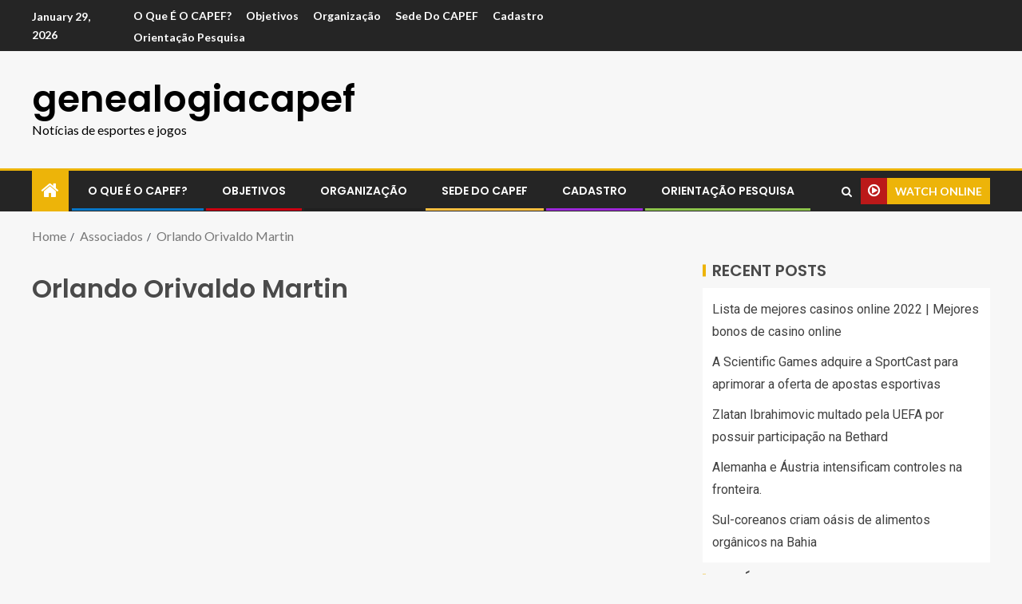

--- FILE ---
content_type: text/html; charset=UTF-8
request_url: https://genealogiacapef.com.br/associados/orlando-orivaldo-martin
body_size: 9517
content:
<!doctype html>
<html lang="en-US"
	prefix="og: https://ogp.me/ns#" >
<head>
    <meta charset="UTF-8">
    <meta name="viewport" content="width=device-width, initial-scale=1">
    <link rel="profile" href="https://gmpg.org/xfn/11">

    <title>Orlando Orivaldo Martin - genealogiacapef</title>

		<!-- All in One SEO 4.0.18 -->
		<link rel="canonical" href="https://genealogiacapef.com.br/associados/orlando-orivaldo-martin" />
		<meta property="og:site_name" content="genealogiacapef - Notícias de esportes e jogos" />
		<meta property="og:type" content="article" />
		<meta property="og:title" content="Orlando Orivaldo Martin - genealogiacapef" />
		<meta property="og:url" content="https://genealogiacapef.com.br/associados/orlando-orivaldo-martin" />
		<meta property="article:published_time" content="2021-03-26T11:24:30Z" />
		<meta property="article:modified_time" content="2021-03-26T11:24:30Z" />
		<meta property="twitter:card" content="summary" />
		<meta property="twitter:domain" content="genealogiacapef.com.br" />
		<meta property="twitter:title" content="Orlando Orivaldo Martin - genealogiacapef" />
		<script type="application/ld+json" class="aioseo-schema">
			{"@context":"https:\/\/schema.org","@graph":[{"@type":"WebSite","@id":"https:\/\/genealogiacapef.com.br\/#website","url":"https:\/\/genealogiacapef.com.br\/","name":"genealogiacapef","description":"Not\u00edcias de esportes e jogos","publisher":{"@id":"https:\/\/genealogiacapef.com.br\/#organization"}},{"@type":"Organization","@id":"https:\/\/genealogiacapef.com.br\/#organization","name":"CAPEF","url":"https:\/\/genealogiacapef.com.br\/"},{"@type":"BreadcrumbList","@id":"https:\/\/genealogiacapef.com.br\/associados\/orlando-orivaldo-martin#breadcrumblist","itemListElement":[{"@type":"ListItem","@id":"https:\/\/genealogiacapef.com.br\/#listItem","position":"1","item":{"@id":"https:\/\/genealogiacapef.com.br\/#item","name":"Home","description":"\u00daltimas Not\u00edcias Observa\u00e7\u00e3o: Onde se l\u00ea: RS-138 de Teut\u00f4nia, Leia se: \"RS-128 de Assembleia Geral Ordin\u00e1ria Aos nove dias do m\u00eas de mar\u00e7o de dois mil e dezenove, com in\u00edcio \u00e0s quatorze horas, sua sede social, reuniram-se em segunda convoca\u00e7\u00e3o, os s\u00f3cios do Centro de Apoio a Pesquisas e Encontros Familiares \u2013 CAPEF, em Assembleia...","url":"https:\/\/genealogiacapef.com.br\/"},"nextItem":"https:\/\/genealogiacapef.com.br\/associados#listItem"},{"@type":"ListItem","@id":"https:\/\/genealogiacapef.com.br\/associados#listItem","position":"2","item":{"@id":"https:\/\/genealogiacapef.com.br\/associados#item","name":"Associados","description":"Translator Associados Exibir # # Nome E-mail 1 Lothar Schaefer 2 \u00c9lio Dahmer 3 Silvo Landmeier 4 Lucildo Ahlert 5 Herbert Carlos Lohmann 6 Waldemar Richter 7 Nelma Fritsch 8 Luiz Agostinho Radaelli 9 Ademar Breitenbach 10 Eloni Jos\u00e9 Salvi 11 Iraci Hofstaetter Perin 12 Alan Rafael Ahlert 13 Miron Ritt 14 Luiz...","url":"https:\/\/genealogiacapef.com.br\/associados"},"nextItem":"https:\/\/genealogiacapef.com.br\/associados\/orlando-orivaldo-martin#listItem","previousItem":"https:\/\/genealogiacapef.com.br\/#listItem"},{"@type":"ListItem","@id":"https:\/\/genealogiacapef.com.br\/associados\/orlando-orivaldo-martin#listItem","position":"3","item":{"@id":"https:\/\/genealogiacapef.com.br\/associados\/orlando-orivaldo-martin#item","name":"Orlando Orivaldo Martin","url":"https:\/\/genealogiacapef.com.br\/associados\/orlando-orivaldo-martin"},"previousItem":"https:\/\/genealogiacapef.com.br\/associados#listItem"}]},{"@type":"WebPage","@id":"https:\/\/genealogiacapef.com.br\/associados\/orlando-orivaldo-martin#webpage","url":"https:\/\/genealogiacapef.com.br\/associados\/orlando-orivaldo-martin","name":"Orlando Orivaldo Martin - genealogiacapef","inLanguage":"en-US","isPartOf":{"@id":"https:\/\/genealogiacapef.com.br\/#website"},"breadcrumb":{"@id":"https:\/\/genealogiacapef.com.br\/associados\/orlando-orivaldo-martin#breadcrumblist"},"datePublished":"2021-03-26T11:24:30+00:00","dateModified":"2021-03-26T11:24:30+00:00"}]}
		</script>
		<!-- All in One SEO -->

<link rel='dns-prefetch' href='//fonts.googleapis.com' />
<link rel='dns-prefetch' href='//s.w.org' />
<link rel="alternate" type="application/rss+xml" title="genealogiacapef &raquo; Feed" href="https://genealogiacapef.com.br/feed" />
<link rel="alternate" type="application/rss+xml" title="genealogiacapef &raquo; Comments Feed" href="https://genealogiacapef.com.br/comments/feed" />
		<script type="text/javascript">
			window._wpemojiSettings = {"baseUrl":"https:\/\/s.w.org\/images\/core\/emoji\/13.0.1\/72x72\/","ext":".png","svgUrl":"https:\/\/s.w.org\/images\/core\/emoji\/13.0.1\/svg\/","svgExt":".svg","source":{"concatemoji":"https:\/\/genealogiacapef.com.br\/wp-includes\/js\/wp-emoji-release.min.js?ver=5.7.14"}};
			!function(e,a,t){var n,r,o,i=a.createElement("canvas"),p=i.getContext&&i.getContext("2d");function s(e,t){var a=String.fromCharCode;p.clearRect(0,0,i.width,i.height),p.fillText(a.apply(this,e),0,0);e=i.toDataURL();return p.clearRect(0,0,i.width,i.height),p.fillText(a.apply(this,t),0,0),e===i.toDataURL()}function c(e){var t=a.createElement("script");t.src=e,t.defer=t.type="text/javascript",a.getElementsByTagName("head")[0].appendChild(t)}for(o=Array("flag","emoji"),t.supports={everything:!0,everythingExceptFlag:!0},r=0;r<o.length;r++)t.supports[o[r]]=function(e){if(!p||!p.fillText)return!1;switch(p.textBaseline="top",p.font="600 32px Arial",e){case"flag":return s([127987,65039,8205,9895,65039],[127987,65039,8203,9895,65039])?!1:!s([55356,56826,55356,56819],[55356,56826,8203,55356,56819])&&!s([55356,57332,56128,56423,56128,56418,56128,56421,56128,56430,56128,56423,56128,56447],[55356,57332,8203,56128,56423,8203,56128,56418,8203,56128,56421,8203,56128,56430,8203,56128,56423,8203,56128,56447]);case"emoji":return!s([55357,56424,8205,55356,57212],[55357,56424,8203,55356,57212])}return!1}(o[r]),t.supports.everything=t.supports.everything&&t.supports[o[r]],"flag"!==o[r]&&(t.supports.everythingExceptFlag=t.supports.everythingExceptFlag&&t.supports[o[r]]);t.supports.everythingExceptFlag=t.supports.everythingExceptFlag&&!t.supports.flag,t.DOMReady=!1,t.readyCallback=function(){t.DOMReady=!0},t.supports.everything||(n=function(){t.readyCallback()},a.addEventListener?(a.addEventListener("DOMContentLoaded",n,!1),e.addEventListener("load",n,!1)):(e.attachEvent("onload",n),a.attachEvent("onreadystatechange",function(){"complete"===a.readyState&&t.readyCallback()})),(n=t.source||{}).concatemoji?c(n.concatemoji):n.wpemoji&&n.twemoji&&(c(n.twemoji),c(n.wpemoji)))}(window,document,window._wpemojiSettings);
		</script>
		<style type="text/css">
img.wp-smiley,
img.emoji {
	display: inline !important;
	border: none !important;
	box-shadow: none !important;
	height: 1em !important;
	width: 1em !important;
	margin: 0 .07em !important;
	vertical-align: -0.1em !important;
	background: none !important;
	padding: 0 !important;
}
</style>
	<link rel='stylesheet' id='wp-block-library-css'  href='https://genealogiacapef.com.br/wp-includes/css/dist/block-library/style.min.css?ver=5.7.14' type='text/css' media='all' />
<link rel='stylesheet' id='font-awesome-css'  href='https://genealogiacapef.com.br/wp-content/themes/enternews/assets/font-awesome/css/font-awesome.min.css?ver=5.7.14' type='text/css' media='all' />
<link rel='stylesheet' id='bootstrap-css'  href='https://genealogiacapef.com.br/wp-content/themes/enternews/assets/bootstrap/css/bootstrap.min.css?ver=5.7.14' type='text/css' media='all' />
<link rel='stylesheet' id='slick-css-css'  href='https://genealogiacapef.com.br/wp-content/themes/enternews/assets/slick/css/slick.min.css?ver=5.7.14' type='text/css' media='all' />
<link rel='stylesheet' id='sidr-css'  href='https://genealogiacapef.com.br/wp-content/themes/enternews/assets/sidr/css/jquery.sidr.dark.css?ver=5.7.14' type='text/css' media='all' />
<link rel='stylesheet' id='magnific-popup-css'  href='https://genealogiacapef.com.br/wp-content/themes/enternews/assets/magnific-popup/magnific-popup.css?ver=5.7.14' type='text/css' media='all' />
<link rel='stylesheet' id='enternews-google-fonts-css'  href='https://fonts.googleapis.com/css?family=Lato:400,300,400italic,900,700|Poppins:300,400,500,600,700|Roboto:100,300,400,500,700&#038;subset=latin,latin-ext' type='text/css' media='all' />
<link rel='stylesheet' id='enternews-style-css'  href='https://genealogiacapef.com.br/wp-content/themes/enternews/style.css?ver=5.7.14' type='text/css' media='all' />
<style id='enternews-style-inline-css' type='text/css'>

        
        body,
        button,
        input,
        select,
        optgroup,
        textarea,
        p,
        .min-read,
        .enternews-widget.widget ul.cat-links li a
        {
        font-family: Lato;
        }
    
                .enternews-widget.widget ul.nav-tabs li a,
        .nav-tabs>li,
        .main-navigation ul li a,
        body .post-excerpt,
        .sidebar-area .social-widget-menu ul li a .screen-reader-text,
        .site-title, h1, h2, h3, h4, h5, h6 {
        font-family: Poppins;
        }
    
                .enternews-widget.widget .widget-title + ul li a,
        h4.af-author-display-name,
        .exclusive-posts .marquee a .circle-title-texts h4,
        .read-title h4 {
        font-family: Roboto;
        }

    

                #af-preloader{
        background-color: #f5f2ee        }
    
        
        body.aft-default-mode .aft-widget-background-secondary-background.widget.enternews_youtube_video_slider_widget .widget-block .af-widget-body,
        body .post-excerpt::before,
        .enternews-widget .woocommerce-product-search button[type="submit"],
        body .enternews_author_info_widget.aft-widget-background-secondary-background.widget .widget-block,
        body .aft-widget-background-secondary-background.widget .widget-block .read-single,
        .secondary-sidebar-background #secondary,
        body .enternews_tabbed_posts_widget .nav-tabs > li > a.active,
        body .enternews_tabbed_posts_widget .nav-tabs > li > a.active:hover,
        body.aft-default-mode .enternews_posts_slider_widget.aft-widget-background-secondary-background .widget-block,
        body.aft-dark-mode .enternews_posts_slider_widget.aft-widget-background-secondary-background .widget-block,

        .aft-widget-background-secondary-background .social-widget-menu ul li a,
        .aft-widget-background-secondary-background .social-widget-menu ul li a[href*="facebook.com"],
        .aft-widget-background-secondary-background .social-widget-menu ul li a[href*="dribble.com"],
        .aft-widget-background-secondary-background .social-widget-menu ul li a[href*="vk.com"],
        .aft-widget-background-secondary-background .social-widget-menu ul li a[href*="twitter.com"],
        .aft-widget-background-secondary-background .social-widget-menu ul li a[href*="linkedin.com"],
        .aft-widget-background-secondary-background .social-widget-menu ul li a[href*="instagram.com"],
        .aft-widget-background-secondary-background .social-widget-menu ul li a[href*="youtube.com"],
        .aft-widget-background-secondary-background .social-widget-menu ul li a[href*="vimeo.com"],
        .aft-widget-background-secondary-background .social-widget-menu ul li a[href*="pinterest.com"],
        .aft-widget-background-secondary-background .social-widget-menu ul li a[href*="tumblr.com"],
        .aft-widget-background-secondary-background .social-widget-menu ul li a[href*="wordpress.org"],
        .aft-widget-background-secondary-background .social-widget-menu ul li a[href*="whatsapp.com"],
        .aft-widget-background-secondary-background .social-widget-menu ul li a[href*="reddit.com"],
        .aft-widget-background-secondary-background .social-widget-menu ul li a[href*="t.me"],
        .aft-widget-background-secondary-background .social-widget-menu ul li a[href*="ok.ru"],
        .aft-widget-background-secondary-background .social-widget-menu ul li a[href*="wechat.com"],
        .aft-widget-background-secondary-background .social-widget-menu ul li a[href*="weibo.com"],
        .aft-widget-background-secondary-background .social-widget-menu ul li a[href*="github.com"],

        body.aft-default-mode .aft-main-banner-section .af-banner-carousel-1.secondary-background,
        body.aft-dark-mode .aft-main-banner-section .af-banner-carousel-1.secondary-background,

        body.aft-default-mode .aft-main-banner-section .af-editors-pick .secondary-background .af-sec-post .read-single,
        body.aft-dark-mode .aft-main-banner-section .af-editors-pick .secondary-background .af-sec-post .read-single,

        body.aft-default-mode .aft-main-banner-section .af-trending-news-part .trending-posts.secondary-background .read-single,
        body.aft-dark-mode .aft-main-banner-section .af-trending-news-part .trending-posts.secondary-background .read-single,

        body.aft-dark-mode.alternative-sidebar-background #secondary .widget-title .header-after::before,
        body .widget-title .header-after:before,
        body .widget-title .category-color-1.header-after::before,
        body .header-style1 .header-right-part .popular-tag-custom-link > div.custom-menu-link a > span,
        body .aft-home-icon,
        body.aft-dark-mode input[type="submit"],
        body .entry-header-details .af-post-format i:after,
        body.aft-default-mode .enternews-pagination .nav-links .page-numbers.current,
        body #scroll-up,
        body input[type="reset"],
        body input[type="submit"],
        body input[type="button"],
        body .inner-suscribe input[type=submit],
        body .widget-title .header-after:after,
        body .widget-title .category-color-1.header-after:after,
        body.aft-default-mode .inner-suscribe input[type=submit],
        body.aft-default-mode .enternews_tabbed_posts_widget .nav-tabs > li > a.active:hover,
        body.aft-default-mode .enternews_tabbed_posts_widget .nav-tabs > li > a.active,
        body .aft-main-banner-section .aft-trending-latest-popular .nav-tabs>li.active,
        body .header-style1 .header-right-part > div.custom-menu-link > a,
        body .aft-popular-taxonomies-lists ul li a span.tag-count,
        body .aft-widget-background-secondary-background.widget .widget-block .read-single
        {
        background-color: #edb409;
        }
        body.aft-dark-mode:not(.alternative-sidebar-background) #secondary .color-pad .wp-calendar-nav span a:not(.enternews-categories),
        body .enternews-pagination .nav-links .page-numbers:not(.current),
        body.aft-dark-mode .site-footer #wp-calendar tfoot tr td a,
        body.aft-dark-mode #wp-calendar tfoot td a,
        body.aft-default-mode .site-footer #wp-calendar tfoot tr td a,
        body.aft-default-mode #wp-calendar tfoot td a,
        body.aft-dark-mode #wp-calendar tfoot td a,
        body.aft-default-mode .wp-calendar-nav span a,
        body.aft-default-mode .wp-calendar-nav span a:visited,
        body.aft-dark-mode .wp-calendar-nav span a,
        body.aft-dark-mode #wp-calendar tbody td a,
        body.aft-dark-mode #wp-calendar tbody td#today,
        body.aft-default-mode #wp-calendar tbody td#today,
        body.aft-default-mode #wp-calendar tbody td a,
        body.aft-default-mode  .sticky .read-title h4 a:before {
        color: #edb409;
        }

        body .post-excerpt {
        border-left-color: #edb409;
        }

        body.aft-dark-mode .read-img .min-read-post-comment:after,
        body.aft-default-mode .read-img .min-read-post-comment:after{
        border-top-color: #edb409;
        }

        body .af-fancy-spinner .af-ring:nth-child(1){
        border-right-color: #edb409;
        }
        body.aft-dark-mode .enternews-pagination .nav-links .page-numbers.current {
        background-color: #edb409;
        }
        body.aft-dark-mode .enternews-pagination .nav-links .page-numbers,
        body.aft-default-mode .enternews-pagination .nav-links .page-numbers,
        body .af-sp-wave:after,
        body .bottom-bar{
        border-color: #edb409;
        }

    
        }
        
</style>
<script type='text/javascript' src='https://genealogiacapef.com.br/wp-includes/js/jquery/jquery.min.js?ver=3.5.1' id='jquery-core-js'></script>
<script type='text/javascript' src='https://genealogiacapef.com.br/wp-includes/js/jquery/jquery-migrate.min.js?ver=3.3.2' id='jquery-migrate-js'></script>
<link rel="https://api.w.org/" href="https://genealogiacapef.com.br/wp-json/" /><link rel="alternate" type="application/json" href="https://genealogiacapef.com.br/wp-json/wp/v2/pages/262" /><link rel="EditURI" type="application/rsd+xml" title="RSD" href="https://genealogiacapef.com.br/xmlrpc.php?rsd" />
<link rel="wlwmanifest" type="application/wlwmanifest+xml" href="https://genealogiacapef.com.br/wp-includes/wlwmanifest.xml" /> 
<meta name="generator" content="WordPress 5.7.14" />
<link rel='shortlink' href='https://genealogiacapef.com.br/?p=262' />
<link rel="alternate" type="application/json+oembed" href="https://genealogiacapef.com.br/wp-json/oembed/1.0/embed?url=https%3A%2F%2Fgenealogiacapef.com.br%2Fassociados%2Forlando-orivaldo-martin" />
<link rel="alternate" type="text/xml+oembed" href="https://genealogiacapef.com.br/wp-json/oembed/1.0/embed?url=https%3A%2F%2Fgenealogiacapef.com.br%2Fassociados%2Forlando-orivaldo-martin&#038;format=xml" />
        <style type="text/css">
                        body .site-title a,
            .site-header .site-branding .site-title a:visited,
            .site-header .site-branding .site-title a:hover,
            .site-description {
                color: #000000;
            }

            .header-layout-3 .site-header .site-branding .site-title,
            .site-branding .site-title {
                font-size: 46px;
            }

            @media only screen and (max-width: 640px) {
                .site-branding .site-title {
                    font-size: 40px;

                }
            }

            @media only screen and (max-width: 375px) {
                .site-branding .site-title {
                    font-size: 32px;

                }
            }

            
            

        </style>
        </head>

<body class="page-template-default page page-id-262 page-child parent-pageid-155 wp-embed-responsive aft-sticky-sidebar aft-default-mode default-sidebar-background header-image-default aft-main-banner-wide aft-hide-comment-count-in-list aft-hide-minutes-read-in-list aft-hide-date-author-in-list default-content-layout content-with-single-sidebar align-content-left">
    <div id="af-preloader">
        <div class="spinner">
            <div class="af-preloader-bar"></div>
        </div>
    </div>

<div id="page" class="site">
    <a class="skip-link screen-reader-text" href="#content">Skip to content</a>


    
        <header id="masthead" class="header-style1 header-layout-side">

                <div class="top-header">
        <div class="container-wrapper">
            <div class="top-bar-flex">
                <div class="top-bar-left col-66">
                    <div class="date-bar-left">
                                                    <span class="topbar-date">
                                        January 29, 2026                                    </span>

                                                                    </div>
                                            <div class="af-secondary-menu">
                            <div class="container-wrapper">
                                                                    <div class="aft-secondary-nav-wrapper">
                                        <div class="aft-small-secondary-nav">
                                            <div class="aft-secondary-navigation"><ul id="aft-secondary-menu" class="menu"><li id="menu-item-131" class="menu-item menu-item-type-post_type menu-item-object-page menu-item-131"><a href="https://genealogiacapef.com.br/o-que-e-o-capef">O que é o CAPEF?</a></li>
<li id="menu-item-134" class="menu-item menu-item-type-post_type menu-item-object-page menu-item-134"><a href="https://genealogiacapef.com.br/objetivos">Objetivos</a></li>
<li id="menu-item-137" class="menu-item menu-item-type-post_type menu-item-object-page menu-item-137"><a href="https://genealogiacapef.com.br/organizacao">Organização</a></li>
<li id="menu-item-148" class="menu-item menu-item-type-post_type menu-item-object-page menu-item-148"><a href="https://genealogiacapef.com.br/sede-do-capef">Sede do CAPEF</a></li>
<li id="menu-item-147" class="menu-item menu-item-type-post_type menu-item-object-page menu-item-147"><a href="https://genealogiacapef.com.br/cadastro">Cadastro</a></li>
<li id="menu-item-151" class="menu-item menu-item-type-post_type menu-item-object-page menu-item-151"><a href="https://genealogiacapef.com.br/orientacao-pesquisa">Orientação Pesquisa</a></li>
</ul></div>                                        </div>
                                    </div>
                                
                            </div>
                        </div>
                                        </div>

                <div class="top-bar-right col-3">
  						<span class="aft-small-social-menu">
  							  						</span>
                </div>
            </div>
        </div>

    </div>
<div class="main-header  "
     data-background="">
    <div class="container-wrapper">
        <div class="af-container-row af-flex-container af-main-header-container">

            
            <div class="af-flex-container af-inner-header-container pad aft-no-side-promo">

                <div class="logo-brand af-inner-item">
                    <div class="site-branding">
                                                    <p class="site-title font-family-1">
                                <a href="https://genealogiacapef.com.br/"
                                   rel="home">genealogiacapef</a>
                            </p>
                                                                            <p class="site-description">Notícias de esportes e jogos</p>
                                            </div>
                </div>

                

                            </div>

        </div>
    </div>

</div>


            <div class="header-menu-part">
                <div id="main-navigation-bar" class="bottom-bar">
                    <div class="navigation-section-wrapper">
                        <div class="container-wrapper">
                            <div class="header-middle-part">
                                <div class="navigation-container">
                                    <nav class="main-navigation clearfix">
                                                                                    <span class="aft-home-icon">
                                                                                        <a href="https://genealogiacapef.com.br">
                                            <i class="fa fa-home"
                                               aria-hidden="true"></i>
                                        </a>
                                    </span>
                                                                                <div class="main-navigation-container-items-wrapper">
                                        <span class="toggle-menu" aria-controls="primary-menu"
                                              aria-expanded="false">
                                                <a href="javascript:void(0)" class="aft-void-menu">
                                        <span class="screen-reader-text">
                                            Primary Menu                                        </span>
                                        <i class="ham"></i>
                                                </a>
                                    </span>
                                        <div class="menu main-menu menu-desktop show-menu-border"><ul id="primary-menu" class="menu"><li class="menu-item menu-item-type-post_type menu-item-object-page menu-item-131"><a href="https://genealogiacapef.com.br/o-que-e-o-capef">O que é o CAPEF?</a></li>
<li class="menu-item menu-item-type-post_type menu-item-object-page menu-item-134"><a href="https://genealogiacapef.com.br/objetivos">Objetivos</a></li>
<li class="menu-item menu-item-type-post_type menu-item-object-page menu-item-137"><a href="https://genealogiacapef.com.br/organizacao">Organização</a></li>
<li class="menu-item menu-item-type-post_type menu-item-object-page menu-item-148"><a href="https://genealogiacapef.com.br/sede-do-capef">Sede do CAPEF</a></li>
<li class="menu-item menu-item-type-post_type menu-item-object-page menu-item-147"><a href="https://genealogiacapef.com.br/cadastro">Cadastro</a></li>
<li class="menu-item menu-item-type-post_type menu-item-object-page menu-item-151"><a href="https://genealogiacapef.com.br/orientacao-pesquisa">Orientação Pesquisa</a></li>
</ul></div>                                        </div>
                                    </nav>
                                </div>
                            </div>
                            <div class="header-right-part">
                                <div class="af-search-wrap">
                                    <div class="search-overlay">
                                        <a href="#" title="Search" class="search-icon">
                                            <i class="fa fa-search"></i>
                                        </a>
                                        <div class="af-search-form">
                                            <form role="search" method="get" class="search-form" action="https://genealogiacapef.com.br/">
				<label>
					<span class="screen-reader-text">Search for:</span>
					<input type="search" class="search-field" placeholder="Search &hellip;" value="" name="s" />
				</label>
				<input type="submit" class="search-submit" value="Search" />
			</form>                                        </div>
                                    </div>
                                </div>
                                <div class="popular-tag-custom-link">
                                                                            <div class="custom-menu-link">

                                            <a href="">
                                                <i class="fa fa-play-circle-o"
                                                   aria-hidden="true"></i>
                                                <span>Watch Online</span>
                                            </a>
                                        </div>

                                    
                                </div>
                            </div>
                        </div>
                    </div>
                </div>
            </div>

        </header>

        <!-- end slider-section -->
        
    
                   <div class="container-wrapper">
            <div class="af-breadcrumbs font-family-1 color-pad af-container-block-wrapper">

                <div role="navigation" aria-label="Breadcrumbs" class="breadcrumb-trail breadcrumbs" itemprop="breadcrumb"><ul class="trail-items" itemscope itemtype="http://schema.org/BreadcrumbList"><meta name="numberOfItems" content="3" /><meta name="itemListOrder" content="Ascending" /><li itemprop="itemListElement" itemscope itemtype="http://schema.org/ListItem" class="trail-item trail-begin"><a href="https://genealogiacapef.com.br" rel="home" itemprop="item"><span itemprop="name">Home</span></a><meta itemprop="position" content="1" /></li><li itemprop="itemListElement" itemscope itemtype="http://schema.org/ListItem" class="trail-item"><a href="https://genealogiacapef.com.br/associados" itemprop="item"><span itemprop="name">Associados</span></a><meta itemprop="position" content="2" /></li><li itemprop="itemListElement" itemscope itemtype="http://schema.org/ListItem" class="trail-item trail-end"><a href="https://genealogiacapef.com.br/associados/orlando-orivaldo-martin" itemprop="item"><span itemprop="name">Orlando Orivaldo Martin</span></a><meta itemprop="position" content="3" /></li></ul></div>
            </div>
        </div>
        


    <div id="content" class="container-wrapper ">
                <div class="af-container-block-wrapper clearfix">
                <div id="primary" class="content-area">
                    <main id="main" class="site-main">

                        
<article id="post-262" class="post-262 page type-page status-publish hentry">
	
    <header class="entry-header">
		<h1 class="entry-title">Orlando Orivaldo Martin</h1>	</header><!-- .entry-header -->
        <div class="entry-content-wrap">
	
	<div class="entry-content">
			</div><!-- .entry-content -->
	</div><!-- .entry-content-wrap -->

	</article>

                    </main><!-- #main -->
                </div><!-- #primary -->

                



<div id="secondary" class="sidebar-area sidebar-sticky-top">
        <aside class="widget-area color-pad">
            
		<div id="recent-posts-2" class="widget enternews-widget widget_recent_entries">
		<h2 class="widget-title widget-title-1"><span class="header-after">Recent Posts</span></h2>
		<ul>
											<li>
					<a href="https://genealogiacapef.com.br/archives/350">Lista de mejores casinos online 2022 | Mejores bonos de casino online</a>
									</li>
											<li>
					<a href="https://genealogiacapef.com.br/archives/346">A Scientific Games adquire a SportCast para aprimorar a oferta de apostas esportivas</a>
									</li>
											<li>
					<a href="https://genealogiacapef.com.br/archives/343">Zlatan Ibrahimovic multado pela UEFA por possuir participação na Bethard</a>
									</li>
											<li>
					<a href="https://genealogiacapef.com.br/archives/308">Alemanha e Áustria intensificam controles na fronteira.</a>
									</li>
											<li>
					<a href="https://genealogiacapef.com.br/archives/306">Sul-coreanos criam oásis de alimentos orgânicos na Bahia</a>
									</li>
					</ul>

		</div><div id="nav_menu-2" class="widget enternews-widget widget_nav_menu"><h2 class="widget-title widget-title-1"><span class="header-after">Famílias</span></h2><div class="menu-sidebar-container"><ul id="menu-sidebar" class="menu"><li id="menu-item-83" class="menu-item menu-item-type-post_type menu-item-object-page menu-item-has-children menu-item-83"><a href="https://genealogiacapef.com.br/familias-fundadoras">Famílias Fundadoras</a>
<ul class="sub-menu">
	<li id="menu-item-84" class="menu-item menu-item-type-post_type menu-item-object-page menu-item-84"><a href="https://genealogiacapef.com.br/familias-fundadoras/familia-schafer">Família Schäfer</a></li>
	<li id="menu-item-85" class="menu-item menu-item-type-post_type menu-item-object-page menu-item-85"><a href="https://genealogiacapef.com.br/familias-fundadoras/familia-richter">Família Richter</a></li>
	<li id="menu-item-86" class="menu-item menu-item-type-post_type menu-item-object-page menu-item-86"><a href="https://genealogiacapef.com.br/familias-fundadoras/familia-prediger">Família Prediger</a></li>
	<li id="menu-item-87" class="menu-item menu-item-type-post_type menu-item-object-page menu-item-87"><a href="https://genealogiacapef.com.br/familias-fundadoras/familia-lohmann">Família Lohmann</a></li>
	<li id="menu-item-88" class="menu-item menu-item-type-post_type menu-item-object-page menu-item-88"><a href="https://genealogiacapef.com.br/familias-fundadoras/familia-landmeier">Família Landmeier</a></li>
	<li id="menu-item-89" class="menu-item menu-item-type-post_type menu-item-object-page menu-item-89"><a href="https://genealogiacapef.com.br/familias-fundadoras/familia-kich">Família Kich</a></li>
	<li id="menu-item-90" class="menu-item menu-item-type-post_type menu-item-object-page menu-item-90"><a href="https://genealogiacapef.com.br/familias-fundadoras/familia-fiegenbaum">Família Fiegenbaum</a></li>
	<li id="menu-item-91" class="menu-item menu-item-type-post_type menu-item-object-page menu-item-91"><a href="https://genealogiacapef.com.br/familias-fundadoras/familia-dreyer">Família Dreyer</a></li>
	<li id="menu-item-92" class="menu-item menu-item-type-post_type menu-item-object-page menu-item-92"><a href="https://genealogiacapef.com.br/familias-fundadoras/familia-dahmer">Família Dahmer</a></li>
	<li id="menu-item-93" class="menu-item menu-item-type-post_type menu-item-object-page menu-item-93"><a href="https://genealogiacapef.com.br/familias-fundadoras/familia-ahlert">Família Ahlert</a></li>
</ul>
</li>
<li id="menu-item-100" class="menu-item menu-item-type-post_type menu-item-object-page menu-item-100"><a href="https://genealogiacapef.com.br/encontros-de-familias">Encontros de Famílias</a></li>
<li id="menu-item-101" class="menu-item menu-item-type-post_type menu-item-object-page menu-item-101"><a href="https://genealogiacapef.com.br/familias-de-associados">Famílias de Associados</a></li>
<li id="menu-item-119" class="menu-item menu-item-type-post_type menu-item-object-page menu-item-119"><a href="https://genealogiacapef.com.br/publicacoes-das-familias">Publicações das Famílias</a></li>
<li id="menu-item-128" class="menu-item menu-item-type-post_type menu-item-object-page menu-item-128"><a href="https://genealogiacapef.com.br/heraldica">Heráldica</a></li>
</ul></div></div><div id="nav_menu-3" class="widget enternews-widget widget_nav_menu"><h2 class="widget-title widget-title-1"><span class="header-after">CAPEF</span></h2><div class="menu-capef-container"><ul id="menu-capef" class="menu"><li class="menu-item menu-item-type-post_type menu-item-object-page menu-item-131"><a href="https://genealogiacapef.com.br/o-que-e-o-capef">O que é o CAPEF?</a></li>
<li class="menu-item menu-item-type-post_type menu-item-object-page menu-item-134"><a href="https://genealogiacapef.com.br/objetivos">Objetivos</a></li>
<li class="menu-item menu-item-type-post_type menu-item-object-page menu-item-137"><a href="https://genealogiacapef.com.br/organizacao">Organização</a></li>
<li class="menu-item menu-item-type-post_type menu-item-object-page menu-item-148"><a href="https://genealogiacapef.com.br/sede-do-capef">Sede do CAPEF</a></li>
<li class="menu-item menu-item-type-post_type menu-item-object-page menu-item-147"><a href="https://genealogiacapef.com.br/cadastro">Cadastro</a></li>
<li class="menu-item menu-item-type-post_type menu-item-object-page menu-item-151"><a href="https://genealogiacapef.com.br/orientacao-pesquisa">Orientação Pesquisa</a></li>
</ul></div></div><div id="nav_menu-4" class="widget enternews-widget widget_nav_menu"><h2 class="widget-title widget-title-1"><span class="header-after">Interação</span></h2><div class="menu-interacao-container"><ul id="menu-interacao" class="menu"><li id="menu-item-157" class="menu-item menu-item-type-post_type menu-item-object-page menu-item-157"><a href="https://genealogiacapef.com.br/associe-se">Associe-se</a></li>
<li id="menu-item-158" class="menu-item menu-item-type-post_type menu-item-object-page current-page-ancestor menu-item-158"><a href="https://genealogiacapef.com.br/associados">Associados</a></li>
<li id="menu-item-337" class="menu-item menu-item-type-post_type menu-item-object-page menu-item-337"><a href="https://genealogiacapef.com.br/capef-centro-de-apoio-a-pesquisas-e-encontros-familiares-2">CAPEF – Centro de Apoio a Pesquisas e Encontros Familiares</a></li>
</ul></div></div><div id="archives-2" class="widget enternews-widget widget_archive"><h2 class="widget-title widget-title-1"><span class="header-after">Archives</span></h2>
			<ul>
					<li><a href='https://genealogiacapef.com.br/archives/date/2022/10'>October 2022</a></li>
	<li><a href='https://genealogiacapef.com.br/archives/date/2021/05'>May 2021</a></li>
	<li><a href='https://genealogiacapef.com.br/archives/date/2021/03'>March 2021</a></li>
			</ul>

			</div><div id="categories-2" class="widget enternews-widget widget_categories"><h2 class="widget-title widget-title-1"><span class="header-after">Categories</span></h2>
			<ul>
					<li class="cat-item cat-item-5"><a href="https://genealogiacapef.com.br/archives/category/esportes">Esportes</a>
</li>
	<li class="cat-item cat-item-1"><a href="https://genealogiacapef.com.br/archives/category/uncategorized">news</a>
</li>
	<li class="cat-item cat-item-9"><a href="https://genealogiacapef.com.br/archives/category/sports-betting">Sports Betting</a>
</li>
			</ul>

			</div><div id="custom_html-4" class="widget_text widget enternews-widget widget_custom_html"><h2 class="widget-title widget-title-1"><span class="header-after">Our Partners</span></h2><div class="textwidget custom-html-widget"></div></div>        </aside>
</div>                </div>


</div>



<div class="af-main-banner-latest-posts grid-layout">
    <div class="container-wrapper">
    <div class="af-container-block-wrapper pad-20">
            <div class="widget-title-section">
                                    <h4 class="widget-title header-after1">
                            <span class="header-after">
                                You may have missed                            </span>
                    </h4>
                
            </div>
            <div class="af-container-row clearfix">
                                            <div class="col-4 pad float-l" data-mh="you-may-have-missed">
                                <div class="read-single color-pad">
                                    <div class="read-img pos-rel read-bg-img">
                                        <img width="300" height="178" src="https://genealogiacapef.com.br/wp-content/uploads/2022/10/best-online-casinos1-300x178.jpg" class="attachment-medium size-medium wp-post-image" alt="" loading="lazy" srcset="https://genealogiacapef.com.br/wp-content/uploads/2022/10/best-online-casinos1-300x178.jpg 300w, https://genealogiacapef.com.br/wp-content/uploads/2022/10/best-online-casinos1-1024x607.jpg 1024w, https://genealogiacapef.com.br/wp-content/uploads/2022/10/best-online-casinos1-768x455.jpg 768w, https://genealogiacapef.com.br/wp-content/uploads/2022/10/best-online-casinos1.jpg 1080w" sizes="(max-width: 300px) 100vw, 300px" />                                        <div class="min-read-post-format">
                                                                                        <span class="min-read-item">
                                <span class="min-read">14 min read</span>                            </span>
                                        </div>
                                        <a href="https://genealogiacapef.com.br/archives/350"></a>
                                        <div class="read-categories af-category-inside-img">

                                            <ul class="cat-links"><li class="meta-category">
                             <a class="enternews-categories category-color-1" href="https://genealogiacapef.com.br/archives/category/uncategorized" alt="View all posts in news"> 
                                 news
                             </a>
                        </li></ul>                                        </div>
                                    </div>
                                    <div class="read-details color-tp-pad">


                                        <div class="read-title">
                                            <h4>
                                                <a href="https://genealogiacapef.com.br/archives/350">Lista de mejores casinos online 2022 | Mejores bonos de casino online</a>
                                            </h4>
                                        </div>
                                        <div class="entry-meta">
                                            
            <span class="author-links">

                            <span class="item-metadata posts-date">
                <i class="fa fa-clock-o"></i>
                    October 4, 2022            </span>
                            
                    <span class="item-metadata posts-author byline">
                        <i class="fa fa-pencil-square-o"></i>
                        <a href="https://genealogiacapef.com.br/archives/author/admin">
                            admin                        </a>
                    </span>
                
        </span>
                                                </div>
                                    </div>
                                </div>
                            </div>
                                                    <div class="col-4 pad float-l" data-mh="you-may-have-missed">
                                <div class="read-single color-pad">
                                    <div class="read-img pos-rel read-bg-img">
                                        <img width="300" height="224" src="https://genealogiacapef.com.br/wp-content/uploads/2021/05/scientific-games-nyx-300x224.jpg" class="attachment-medium size-medium wp-post-image" alt="" loading="lazy" srcset="https://genealogiacapef.com.br/wp-content/uploads/2021/05/scientific-games-nyx-300x224.jpg 300w, https://genealogiacapef.com.br/wp-content/uploads/2021/05/scientific-games-nyx.jpg 640w" sizes="(max-width: 300px) 100vw, 300px" />                                        <div class="min-read-post-format">
                                                                                        <span class="min-read-item">
                                <span class="min-read">2 min read</span>                            </span>
                                        </div>
                                        <a href="https://genealogiacapef.com.br/archives/346"></a>
                                        <div class="read-categories af-category-inside-img">

                                            <ul class="cat-links"><li class="meta-category">
                             <a class="enternews-categories category-color-1" href="https://genealogiacapef.com.br/archives/category/esportes" alt="View all posts in Esportes"> 
                                 Esportes
                             </a>
                        </li><li class="meta-category">
                             <a class="enternews-categories category-color-1" href="https://genealogiacapef.com.br/archives/category/uncategorized" alt="View all posts in news"> 
                                 news
                             </a>
                        </li><li class="meta-category">
                             <a class="enternews-categories category-color-1" href="https://genealogiacapef.com.br/archives/category/sports-betting" alt="View all posts in Sports Betting"> 
                                 Sports Betting
                             </a>
                        </li></ul>                                        </div>
                                    </div>
                                    <div class="read-details color-tp-pad">


                                        <div class="read-title">
                                            <h4>
                                                <a href="https://genealogiacapef.com.br/archives/346">A Scientific Games adquire a SportCast para aprimorar a oferta de apostas esportivas</a>
                                            </h4>
                                        </div>
                                        <div class="entry-meta">
                                            
            <span class="author-links">

                            <span class="item-metadata posts-date">
                <i class="fa fa-clock-o"></i>
                    May 27, 2021            </span>
                            
                    <span class="item-metadata posts-author byline">
                        <i class="fa fa-pencil-square-o"></i>
                        <a href="https://genealogiacapef.com.br/archives/author/admin">
                            admin                        </a>
                    </span>
                
        </span>
                                                </div>
                                    </div>
                                </div>
                            </div>
                                                    <div class="col-4 pad float-l" data-mh="you-may-have-missed">
                                <div class="read-single color-pad">
                                    <div class="read-img pos-rel read-bg-img">
                                        <img width="300" height="203" src="https://genealogiacapef.com.br/wp-content/uploads/2021/05/Снимок-экрана-2021-05-27-130241-300x203.jpg" class="attachment-medium size-medium wp-post-image" alt="" loading="lazy" srcset="https://genealogiacapef.com.br/wp-content/uploads/2021/05/Снимок-экрана-2021-05-27-130241-300x203.jpg 300w, https://genealogiacapef.com.br/wp-content/uploads/2021/05/Снимок-экрана-2021-05-27-130241.jpg 755w" sizes="(max-width: 300px) 100vw, 300px" />                                        <div class="min-read-post-format">
                                                                                        <span class="min-read-item">
                                <span class="min-read">1 min read</span>                            </span>
                                        </div>
                                        <a href="https://genealogiacapef.com.br/archives/343"></a>
                                        <div class="read-categories af-category-inside-img">

                                            <ul class="cat-links"><li class="meta-category">
                             <a class="enternews-categories category-color-1" href="https://genealogiacapef.com.br/archives/category/esportes" alt="View all posts in Esportes"> 
                                 Esportes
                             </a>
                        </li><li class="meta-category">
                             <a class="enternews-categories category-color-1" href="https://genealogiacapef.com.br/archives/category/uncategorized" alt="View all posts in news"> 
                                 news
                             </a>
                        </li></ul>                                        </div>
                                    </div>
                                    <div class="read-details color-tp-pad">


                                        <div class="read-title">
                                            <h4>
                                                <a href="https://genealogiacapef.com.br/archives/343">Zlatan Ibrahimovic multado pela UEFA por possuir participação na Bethard</a>
                                            </h4>
                                        </div>
                                        <div class="entry-meta">
                                            
            <span class="author-links">

                            <span class="item-metadata posts-date">
                <i class="fa fa-clock-o"></i>
                    May 27, 2021            </span>
                            
                    <span class="item-metadata posts-author byline">
                        <i class="fa fa-pencil-square-o"></i>
                        <a href="https://genealogiacapef.com.br/archives/author/admin">
                            admin                        </a>
                    </span>
                
        </span>
                                                </div>
                                    </div>
                                </div>
                            </div>
                                                    <div class="col-4 pad float-l" data-mh="you-may-have-missed">
                                <div class="read-single color-pad">
                                    <div class="read-img pos-rel read-bg-img">
                                        <img width="300" height="169" src="https://genealogiacapef.com.br/wp-content/uploads/2021/03/44029532_1011-300x169.jpg" class="attachment-medium size-medium wp-post-image" alt="" loading="lazy" srcset="https://genealogiacapef.com.br/wp-content/uploads/2021/03/44029532_1011-300x169.jpg 300w, https://genealogiacapef.com.br/wp-content/uploads/2021/03/44029532_1011-768x432.jpg 768w, https://genealogiacapef.com.br/wp-content/uploads/2021/03/44029532_1011.jpg 1024w" sizes="(max-width: 300px) 100vw, 300px" />                                        <div class="min-read-post-format">
                                                                                        <span class="min-read-item">
                                <span class="min-read">2 min read</span>                            </span>
                                        </div>
                                        <a href="https://genealogiacapef.com.br/archives/308"></a>
                                        <div class="read-categories af-category-inside-img">

                                            <ul class="cat-links"><li class="meta-category">
                             <a class="enternews-categories category-color-1" href="https://genealogiacapef.com.br/archives/category/uncategorized" alt="View all posts in news"> 
                                 news
                             </a>
                        </li></ul>                                        </div>
                                    </div>
                                    <div class="read-details color-tp-pad">


                                        <div class="read-title">
                                            <h4>
                                                <a href="https://genealogiacapef.com.br/archives/308">Alemanha e Áustria intensificam controles na fronteira.</a>
                                            </h4>
                                        </div>
                                        <div class="entry-meta">
                                            
            <span class="author-links">

                            <span class="item-metadata posts-date">
                <i class="fa fa-clock-o"></i>
                    March 26, 2021            </span>
                            
                    <span class="item-metadata posts-author byline">
                        <i class="fa fa-pencil-square-o"></i>
                        <a href="https://genealogiacapef.com.br/archives/author/admin">
                            admin                        </a>
                    </span>
                
        </span>
                                                </div>
                                    </div>
                                </div>
                            </div>
                                                        </div>
    </div>
    </div>
</div>

<footer class="site-footer">
            <div class="primary-footer">
        <div class="container-wrapper">
            <div class="af-container-row clearfix">
                                    <div class="primary-footer-area footer-first-widgets-section col-md-4 col-sm-12">
                        <section class="widget-area color-pad">
                                <div id="custom_html-3" class="widget_text widget enternews-widget widget_custom_html"><div class="textwidget custom-html-widget"><!--LiveInternet counter--><a href="https://www.liveinternet.ru/click" target="_blank" rel="noopener"><img id="licnt72B3" width="31" height="31" style="border:0" 
title="LiveInternet"
src="[data-uri]"
alt=""/></a><script>(function(d,s){d.getElementById("licnt72B3").src=
"https://counter.yadro.ru/hit?t45.5;r"+escape(d.referrer)+
((typeof(s)=="undefined")?"":";s"+s.width+"*"+s.height+"*"+
(s.colorDepth?s.colorDepth:s.pixelDepth))+";u"+escape(d.URL)+
";h"+escape(d.title.substring(0,150))+";"+Math.random()})
(document,screen)</script><!--/LiveInternet-->
</div></div>                        </section>
                    </div>
                
                
                                            </div>
        </div>
    </div>
    
            <div class="secondary-footer">
        <div class="container-wrapper">
            <div class="af-container-row clearfix af-flex-container">
                                    <div class="float-l pad color-pad col-1">
                        <div class="footer-nav-wrapper">
                        <div class="footer-navigation"><ul id="footer-menu" class="menu"><li class="menu-item menu-item-type-post_type menu-item-object-page menu-item-131"><a href="https://genealogiacapef.com.br/o-que-e-o-capef">O que é o CAPEF?</a></li>
<li class="menu-item menu-item-type-post_type menu-item-object-page menu-item-134"><a href="https://genealogiacapef.com.br/objetivos">Objetivos</a></li>
<li class="menu-item menu-item-type-post_type menu-item-object-page menu-item-137"><a href="https://genealogiacapef.com.br/organizacao">Organização</a></li>
<li class="menu-item menu-item-type-post_type menu-item-object-page menu-item-148"><a href="https://genealogiacapef.com.br/sede-do-capef">Sede do CAPEF</a></li>
<li class="menu-item menu-item-type-post_type menu-item-object-page menu-item-147"><a href="https://genealogiacapef.com.br/cadastro">Cadastro</a></li>
<li class="menu-item menu-item-type-post_type menu-item-object-page menu-item-151"><a href="https://genealogiacapef.com.br/orientacao-pesquisa">Orientação Pesquisa</a></li>
</ul></div>                        </div>
                    </div>
                                                </div>
        </div>
    </div>
            <div class="site-info">
        <div class="container-wrapper">
            <div class="af-container-row">
                <div class="col-1 color-pad">
                                                                Copyright &copy; All rights reserved.                                                                                                </div>
            </div>
        </div>
    </div>
</footer>
</div>
<a id="scroll-up" class="secondary-color">
    <i class="fa fa-angle-up"></i>
</a>
<script type='text/javascript' src='https://genealogiacapef.com.br/wp-content/themes/enternews/js/navigation.js?ver=20151215' id='enternews-navigation-js'></script>
<script type='text/javascript' src='https://genealogiacapef.com.br/wp-content/themes/enternews/js/skip-link-focus-fix.js?ver=20151215' id='enternews-skip-link-focus-fix-js'></script>
<script type='text/javascript' src='https://genealogiacapef.com.br/wp-content/themes/enternews/assets/slick/js/slick.min.js?ver=5.7.14' id='slick-js-js'></script>
<script type='text/javascript' src='https://genealogiacapef.com.br/wp-content/themes/enternews/assets/bootstrap/js/bootstrap.min.js?ver=5.7.14' id='bootstrap-js'></script>
<script type='text/javascript' src='https://genealogiacapef.com.br/wp-content/themes/enternews/assets/sidr/js/jquery.sidr.min.js?ver=5.7.14' id='sidr-js'></script>
<script type='text/javascript' src='https://genealogiacapef.com.br/wp-content/themes/enternews/assets/magnific-popup/jquery.magnific-popup.min.js?ver=5.7.14' id='magnific-popup-js'></script>
<script type='text/javascript' src='https://genealogiacapef.com.br/wp-content/themes/enternews/assets/jquery-match-height/jquery.matchHeight.min.js?ver=5.7.14' id='matchheight-js'></script>
<script type='text/javascript' src='https://genealogiacapef.com.br/wp-content/themes/enternews/assets/marquee/jquery.marquee.js?ver=5.7.14' id='marquee-js'></script>
<script type='text/javascript' src='https://genealogiacapef.com.br/wp-content/themes/enternews/assets/theiaStickySidebar/theia-sticky-sidebar.min.js?ver=5.7.14' id='sticky-sidebar-js'></script>
<script type='text/javascript' src='https://genealogiacapef.com.br/wp-includes/js/imagesloaded.min.js?ver=4.1.4' id='imagesloaded-js'></script>
<script type='text/javascript' src='https://genealogiacapef.com.br/wp-includes/js/masonry.min.js?ver=4.2.2' id='masonry-js'></script>
<script type='text/javascript' src='https://genealogiacapef.com.br/wp-content/themes/enternews/assets/script.js?ver=5.7.14' id='enternews-script-js'></script>
<script type='text/javascript' src='https://genealogiacapef.com.br/wp-includes/js/wp-embed.min.js?ver=5.7.14' id='wp-embed-js'></script>

<script defer src="https://static.cloudflareinsights.com/beacon.min.js/vcd15cbe7772f49c399c6a5babf22c1241717689176015" integrity="sha512-ZpsOmlRQV6y907TI0dKBHq9Md29nnaEIPlkf84rnaERnq6zvWvPUqr2ft8M1aS28oN72PdrCzSjY4U6VaAw1EQ==" data-cf-beacon='{"version":"2024.11.0","token":"d3ca36e4bb884e5e86ba7b74654c526f","r":1,"server_timing":{"name":{"cfCacheStatus":true,"cfEdge":true,"cfExtPri":true,"cfL4":true,"cfOrigin":true,"cfSpeedBrain":true},"location_startswith":null}}' crossorigin="anonymous"></script>
</body>
</html>
